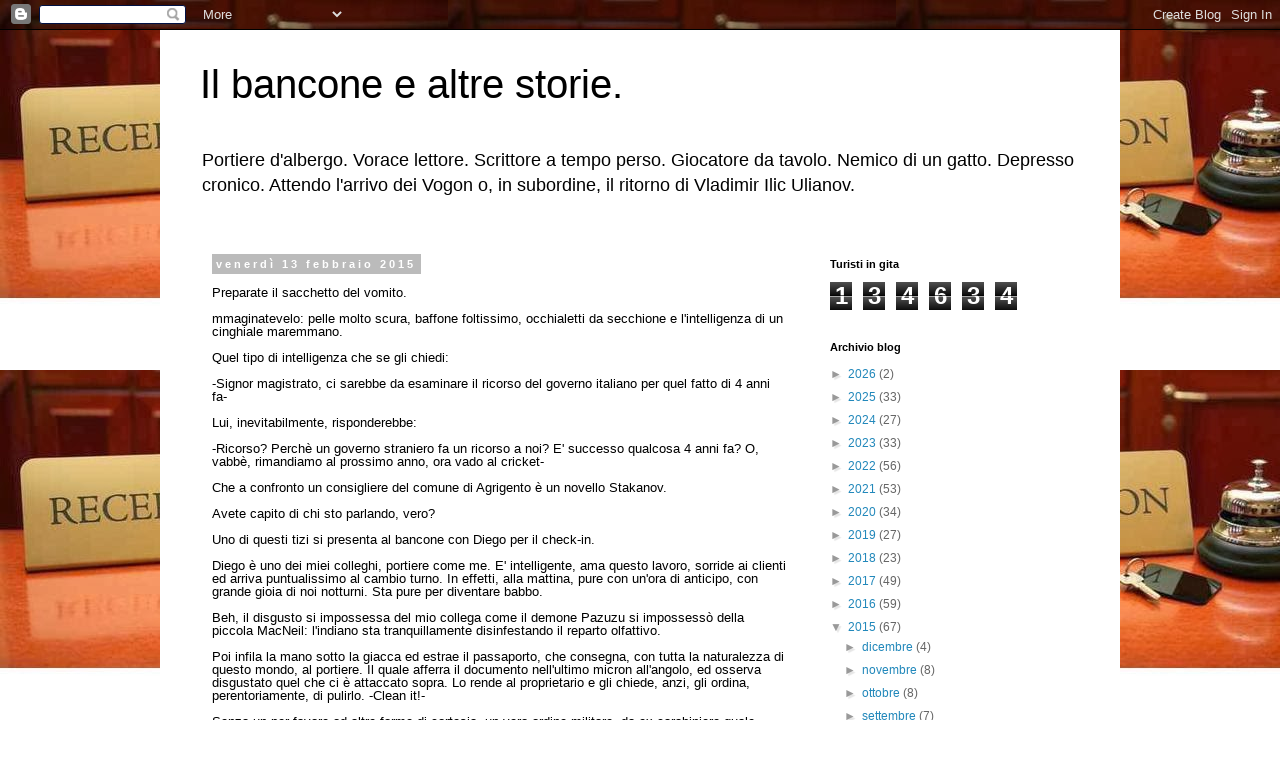

--- FILE ---
content_type: text/html; charset=UTF-8
request_url: https://marceportiere.blogspot.com/b/stats?style=BLACK_TRANSPARENT&timeRange=ALL_TIME&token=APq4FmCKzPTKfYs4zyXpQrQOMxd4RGHnmqvgFoqK3B9B2v_t3H1MEaOXcJ1TEaeRnVn6g8U0Uznex5HftyBVShTu1ZqAgh7Bsw
body_size: -21
content:
{"total":134634,"sparklineOptions":{"backgroundColor":{"fillOpacity":0.1,"fill":"#000000"},"series":[{"areaOpacity":0.3,"color":"#202020"}]},"sparklineData":[[0,33],[1,33],[2,25],[3,60],[4,20],[5,18],[6,28],[7,48],[8,30],[9,95],[10,40],[11,45],[12,20],[13,23],[14,10],[15,8],[16,23],[17,10],[18,20],[19,25],[20,18],[21,23],[22,28],[23,23],[24,80],[25,30],[26,28],[27,50],[28,25],[29,10]],"nextTickMs":900000}